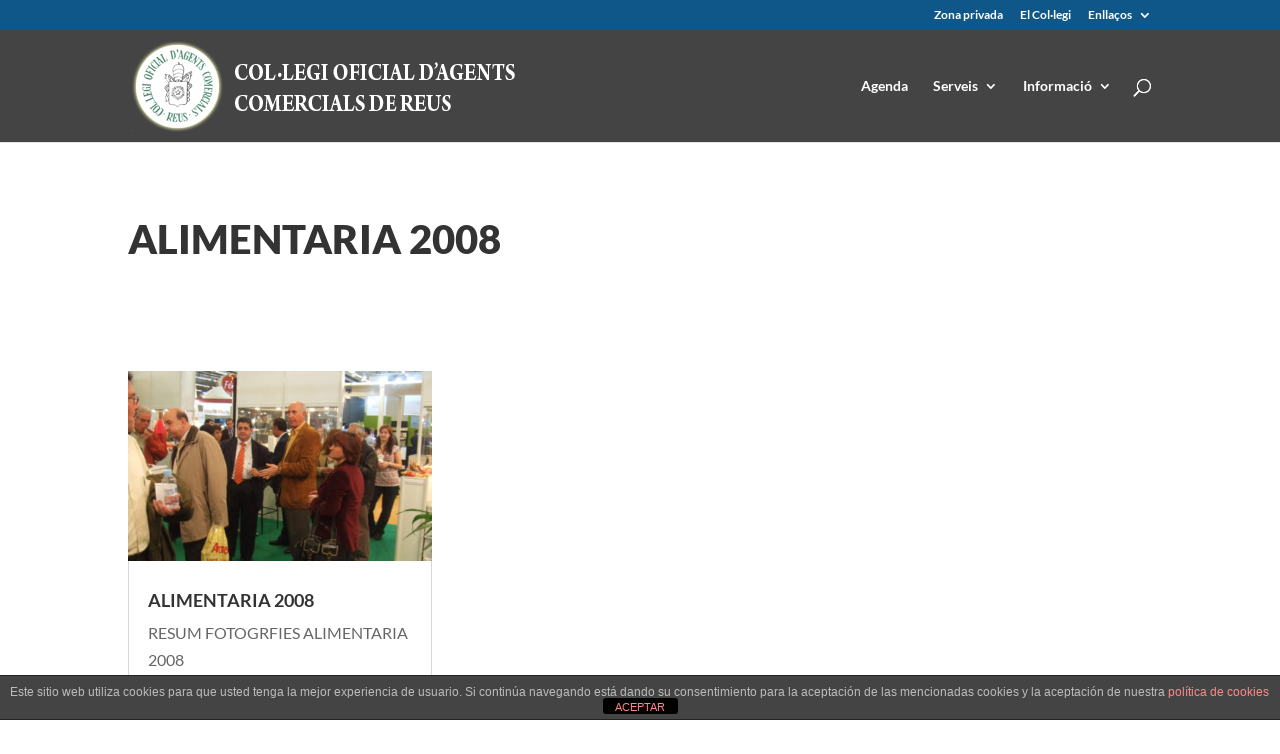

--- FILE ---
content_type: text/css
request_url: https://www.agentscomercials.cat/wp-content/et-cache/46439/et-core-unified-cpt-deferred-46439.min.css?ver=1765210141
body_size: 7
content:
.et_pb_blog_0_tb_body .et_pb_post div.post-content a.more-link{text-transform:uppercase;color:#d89f24!important;line-height:2.5em}